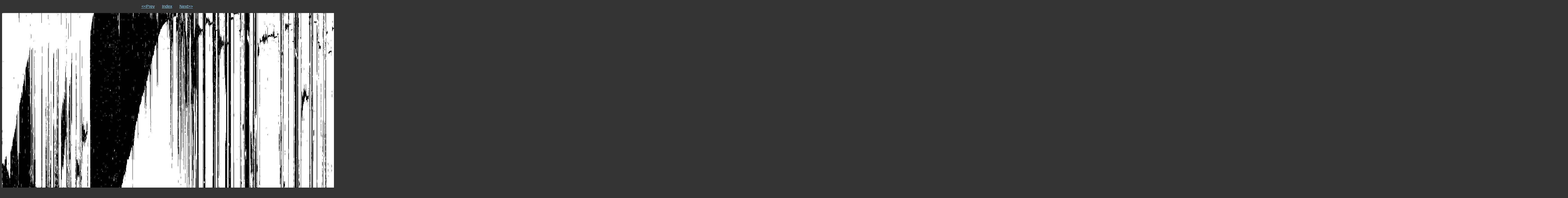

--- FILE ---
content_type: text/html
request_url: https://nymity.ch/sybilhunting/uptime-visualisation/slide_2008-10.html
body_size: 878
content:
<!DOCTYPE html PUBLIC "-//W3C//DTD XHTML 1.1//EN" "http://www.w3.org/TR/xhtml11/DTD/xhtml11.dtd">

<html>
  <head>
    <meta http-equiv="Content-Type" content="text/html; charset=UTF-8" />
    <meta name="generator" content="llgal --cf -n -u -p 15 --ty 120 --tx 200 -f --title Relay uptime visualisation per month --exclude xor-distance.png --exclude anticorrelation.png --exclude sep2015-nov2015.jpg" />
    <title>2008-10.jpg</title>
    <link rel="stylesheet" type="text/css" href=".llgal/llgal.css" />
    <link rel="contents" href="index.html" title="Return to the index" />
    <link rel="index" href="index.html" title="Return to the index" />
    <link rel="next" href="slide_2008-11.html" title="Next slide 2008-11.jpg" />
    <link rel="previous" href="slide_2008-09.html" title="Previous slide 2008-09.jpg" />
    <link rel="prefetch" href="slide_2008-11.html" title="Next slide 2008-11.jpg" />
  </head>

  <body>
    <!-- Please note that the comments in ALL CAPS are the places where llgal
         inserts the appropriate file names.  You may move them around (or
         remove them) to customize your slides at will.  To see how this
         works just compare the template file with a generated slide. -->

    <p class="center">
      <a href="slide_2008-09.html" title="Previous slide 2008-09.jpg">&lt;&lt;Prev</a>
      &nbsp; &nbsp; &nbsp;
      <a href="index.html" title="Return to the index">Index</a>
      &nbsp; &nbsp; &nbsp;
      <a href="slide_2008-11.html" title="Next slide 2008-11.jpg">Next&gt;&gt;</a>
    </p>

    <div class="center"><table class="slide"><tr><td class="image-slide">
      <img src="2008-10.jpg" style="width: 6002px; height: 703px;" alt="2008-10.jpg " title="2008-10.jpg " />
    </td></tr></table></div>

    <p class="caption">
      2008-10&nbsp;&nbsp;&nbsp;(013/105)&nbsp;&nbsp;&nbsp;
    </p>

    <p class="center">
      <a href="slide_2008-09.html" title="Previous slide 2008-09.jpg">&lt;&lt;Prev</a>
      &nbsp; &nbsp; &nbsp;
      <a href="index.html" title="Return to the index">Index</a>
      &nbsp; &nbsp; &nbsp;
      <a href="slide_2008-11.html" title="Next slide 2008-11.jpg">Next&gt;&gt;</a>
    </p>

    <div class="center">
      
    </div>

  </body>
</html>


--- FILE ---
content_type: text/css
request_url: https://nymity.ch/sybilhunting/uptime-visualisation/.llgal/llgal.css
body_size: 2116
content:
/* Body */

body {
  font-family: verdana, sans-serif;
  background: #333333;
  color: #dddddd;
}

/* Links */

a:link {
  color: #95ddff;
}

a:visited {
  color: #aaaaaa;
}

a:hover {
  color: #bbddff;
  background: #555555;
}

img.image-link {
  border-style: none;
}

/* Various */

.small {
  font-size: 75%;
}

.large {
  font-size: 200%;
}

.center {
  text-align: center;
}

.center table {
  margin-left: auto;
  margin-right: auto;
}

/* Index table */

table.index {
  border: 0px;
  padding: 0px;
  margin-top: 9px;
  margin-bottom: 9px;
}

table.with-tile {
  background-color: #000000;
}

table.index td {
  padding: 0px;
}

table.index td.thumb img {
  vertical-align: middle;
  border-style: none;
}

table.index td.text-thumb {
  border-width: 1px;
  border-style: solid;
  border-color: #ffffff;
  text-align: center;
  font-size: 50%;
}

table.index td.tiled {
  background-image: url("tile.png");
  background-repeat: repeat-x;
  text-align: left;
  font-size: 0px;
}

table.index td.thumb-dim {
  font-size: 50%;
}

table.index td.thumb-caption {
  font-size: 75%;
  background: none;
}

hr.index {
  width: 80%;
  height: 0px;
  border-width: 2px;
}

/* Slides */

table.slide {
  background-color: #000000;
  border-width: 0px;
  border-style: solid;
  border-color: #ffffff;
  border-spacing: 0px;
}

table.slide td.image-slide {
  padding: 0px;
}

table.slide td.image-slide img {
  vertical-align: middle;
  border-style: none;
}

table.slide td.text-slide {
  text-align: center;
  vertical-align: middle;
  font-size: 200%;
  font-style: italic;
}

p.caption {
  text-align: center;
}

/* Headers and footers */

.header {
  font-size: 120%;
  padding-top: 6px;
  padding-bottom: 6px;
}

.footer {
  font-size: 120%;
  padding-top: 6px;
  padding-bottom: 6px;
}

/* EXIF table */

table.exif {
  border: 0px;
  border-spacing: 1px;
  background: #ffffff;
}

table.exif td.exif-name {
  text-align: right;
  background: #333333;
  padding-left: 6px;
  padding-right: 6px;
}

table.exif td.exif-value {
  text-align: left;
  background: #333333;
  padding-left: 6px;
  padding-right: 6px;
}
